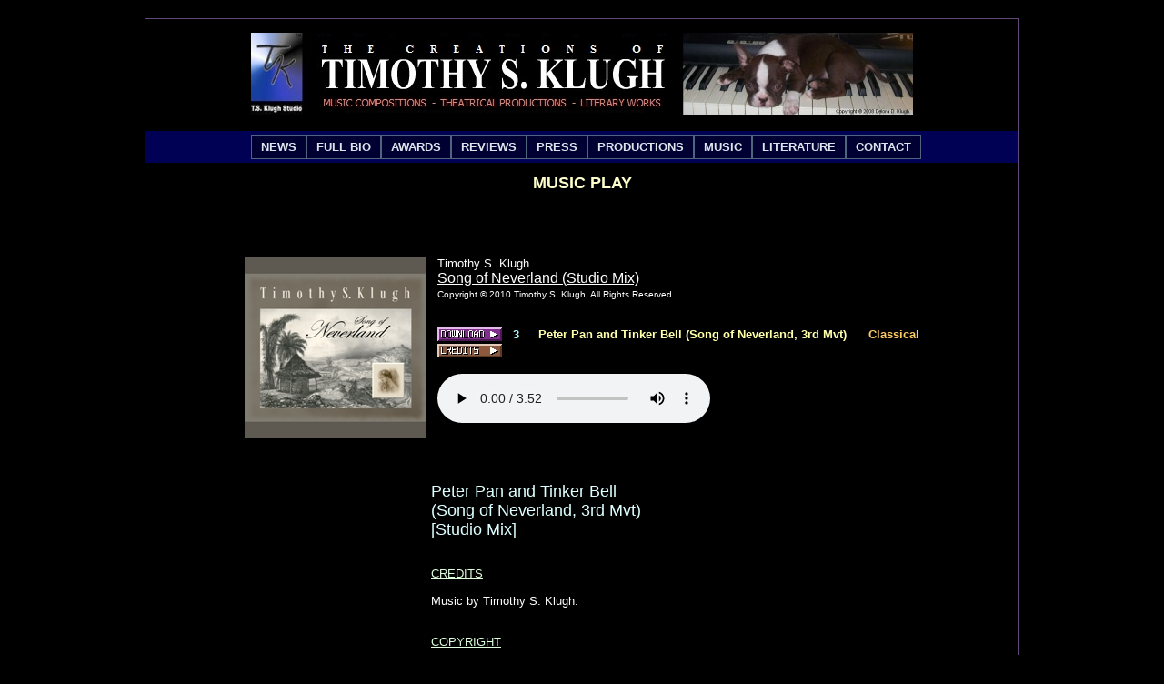

--- FILE ---
content_type: text/html; charset=utf-8
request_url: https://www.timothysklugh.com/tsk2015/muscplay.aspx?client_identifier=TIMOTHY_S_KLUGH&reference_title=SONG%20OF%20NEVERLAND%20(STUDIO%20MIX)&reference_song_title=PETER%20PAN%20AND%20TINKER%20BELL%20(SONG%20OF%20NEVERLAND,%203RD%20MVT)%20%5BSTUDIO%20MIX%5D
body_size: 11684
content:


<!DOCTYPE html PUBLIC "-//W3C//DTD XHTML 1.0 Strict//EN" "http://www.w3.org/TR/xhtml1/DTD/xhtml1-strict.dtd">
<html xmlns="http://www.w3.org/1999/xhtml" xml:lang="en">

<head><title>
	Timothy S. Klugh
</title><link href="Styles/Site.css" rel="stylesheet" type="text/css" />
</head>
<body>
    <form method="post" action="./muscplay.aspx?client_identifier=TIMOTHY_S_KLUGH&amp;reference_title=SONG+OF+NEVERLAND+(STUDIO+MIX)&amp;reference_song_title=PETER+PAN+AND+TINKER+BELL+(SONG+OF+NEVERLAND%2c+3RD+MVT)+%5bSTUDIO+MIX%5d" id="ctl01">
<div class="aspNetHidden">
<input type="hidden" name="__VIEWSTATE" id="__VIEWSTATE" value="/wEPDwULLTEwOTI1OTYyNzVkZIMLpvLAi37pe1UKdSxf5T9kZksbf8D1fW0hB2v47Vya" />
</div>


<script src="/WebResource.axd?d=CCrWjmns7r09OFh8d6d2e0vDzCNrF2kjiK7pGmaQH3WJ4WkdkNGMuH5NEy2KJ9EhtvcfDvWFRpOFUnfjF9g6x18vkn9WxXu7KCRBMVr_qss1&amp;t=638901593280000000" type="text/javascript"></script>
<div class="aspNetHidden">

	<input type="hidden" name="__VIEWSTATEGENERATOR" id="__VIEWSTATEGENERATOR" value="178AD899" />
</div>
    <div class="page">
        <div class="header">
            
            <table width="100%">
              <tr>
                <td align="center">
                  <br />
                  <img src="http://www.timothysklugh.com/tsk2015/tskimages/logos/regular/The_Creations_Of_Timothy_S_Klugh_Bulldog_Banner_02-06-2015.jpg" />
                  <br /><br />
                </td>
              </tr>
            </table>
            
            <!--<div class="title">
                <h1>
                    My ASP.NET Application
                </h1>
            </div>
            <div class="loginDisplay">
                
                        [ <a href="../Account/Login.aspx" id="HeadLoginView_HeadLoginStatus">Log In</a> ]
                    
            </div>-->

            <div class="clear hideSkiplink">
               <center>
                 <table>
                   <tr>
                     <td>
                       <a href="#NavigationMenu_SkipLink"><img alt="Skip Navigation Links" src="/WebResource.axd?d=ta8vYQoM78nFWDVFCo6c4xoewAdy-vpaeTL3TY5UMlKKKIg1TyikvHdjTgoYO4Fe2RrD4BxEALM4AG2bYg0ey2SKAKCRujIGpGUu-Z8rpYw1&amp;t=638901593280000000" width="0" height="0" style="border-width:0px;" /></a><div class="menu" id="NavigationMenu">
	<ul class="level1">
		<li><a class="level1" href="default.aspx">NEWS</a></li><li><a class="level1" href="bio.aspx">FULL BIO</a></li><li><a class="level1" href="awards.aspx">AWARDS</a></li><li><a class="level1" href="rvwsslct.aspx">REVIEWS</a></li><li><a class="level1" href="press.aspx">PRESS</a></li><li><a class="level1" href="prdction.aspx">PRODUCTIONS</a></li><li><a class="level1" href="muscslct.aspx">MUSIC</a></li><li><a class="level1" href="literatr.aspx">LITERATURE</a></li><li><a class="level1" href="contact.aspx">CONTACT</a></li>
	</ul>
</div><a id="NavigationMenu_SkipLink"></a>
                     </td>
                   </tr>
                 </table>
               </center>
            </div>
        </div>
        <div class="main">
            


<html>




<head>
<meta http-equiv="Content-Type" content="text/html; charset=windows-1252">
<meta name="GENERATOR" content="Microsoft FrontPage 6.0">
<meta name="ProgId" content="FrontPage.Editor.Document">
<title>TIMOTHY S. KLUGH</title>

<!-- <link rel="StyleSheet" href="tsststyl.css" type="text/css"> -->

    <style type="text/css">
        .style1
        {
            text-decoration: underline;
        }
    </style>


</head>



<body bgcolor="#000000" link="#410082" vlink="#932968">


<center>

      <table width="100%" border=0 cellspacing=3 cellpadding=3>
        <tr>
          <td valign="top" align="center" width="100%">

            <font face="arial" size="4" color="#FFFFCC"><b>MUSIC PLAY</b></font>
            <br />
            <br />

<table border="0" cellpadding="0" cellspacing="0">
    <tbody>
        <tr>
            <td>
                <div style="position:relative;width:300px;height:25px;overflow:hidden">
                    <div style="position:absolute;width:300px;height:25px;background-color:#000000" onmouseover="copyspeed=pausespeed" onmouseout="copyspeed=marqueespeed">
                        <div id="iemarquee" style="position: absolute; left: 303px; top: 0px;">
                            <nobr>
                            </nobr>
                        </div>
                    </div>
                </div>
            </td>
        </tr>
    </tbody>
</table>

<br /><br />
              
      <table><tr><td align="left" valign="top"><table border="0"><tr><td><a id="AlbumLink1" href="muscslct.aspx#SONG_OF_NEVERLAND_(STUDIO_MIX)" runat="server"><img src="http://www.timothysklugh.com/studio/albumpics/Song_Of_Neverland-Album_Cover_Web_Image.jpg" height="200" width="200" /></a></td></tr></table></td><td><nobr>&nbsp;&nbsp;&nbsp;</nobr></td><td align="left" valign="top"><nobr><font face="arial" size="2" color="#FFFFFF">Timothy S. Klugh<br></font><font face="arial" size="3" color="#FFFFFF"><a class="classtitlenormal" id="AlbumLink2" href="muscslct.aspx#SONG_OF_NEVERLAND_(STUDIO_MIX)" runat="server">Song of Neverland (Studio Mix)</a><br></font><font face="arial" size="1" color="#FFFFFF">Copyright © 2010 Timothy S. Klugh.  All Rights Reserved.<br></font><br><br><table><tr><td align="left" valign="top"><nobr><a href="downloadhandler.ashx?fn=songnevr/stmx2ms2/Timothy_S_Klugh-Song_Of_Neverland_(StMix2)(Mstr2)_3rd_Mvt-Peter_Pan_And_Tinker_Bell.mp3&lpi=502120" target="_blank"><img src="tskimages/buttons/download.jpg"></a><br><a href="musccred.aspx?client_identifier=TIMOTHY_S_KLUGH&reference_title=SONG OF NEVERLAND (STUDIO MIX)&reference_song_title=PETER PAN AND TINKER BELL (SONG OF NEVERLAND, 3RD MVT) [STUDIO MIX]" target="_blank"><img src="tskimages/buttons/credits.jpg"></a><br><br></nobr></td><td align="left" valign="top" width="40"><nobr><font face="arial" size="2" color="#AAFFFF"><b>&nbsp;&nbsp;&nbsp;3&nbsp;&nbsp;&nbsp;</b></font><br><br></nobr></td><td align="left" valign="top" width="250"><nobr><font face="arial" size="2" color="#FFFFAA"><b>Peter Pan and Tinker Bell (Song of Neverland, 3rd Mvt)</b></font><br><br></nobr></td><td align="left" valign="top"><nobr><font face="arial" size="2" color="#FFCC66"><b>&nbsp;&nbsp;&nbsp;&nbsp;&nbsp;&nbsp;Classical</b></font><br><br></tr><tr><td align="left" valign="top" colspan="4"><nobr><audio autoplay="autoplay" controls="controls"><source src="http://www.timothysklugh.com/studio/mp3fulls/songnevr/stmx2ms2/Timothy_S_Klugh-Song_Of_Neverland_(StMix2)(Mstr2)_3rd_Mvt-Peter_Pan_And_Tinker_Bell.mp3" /></audio></nobr></td></tr></table></nobr></td></tr></table><br><table><tr><td align="left" valign="top"><nobr><br><br><font face="arial" size="4" color="#DDFFFF">Peter Pan and Tinker Bell<br>(Song of Neverland, 3rd Mvt)<br>[Studio Mix]</font><br><br><br><font face="arial" size="2" color="#DDFFDD"><u>CREDITS</u></font><br><br><font face="arial" size="2" color="#FFFFFF">Music by Timothy S. Klugh.</font><br><br><br><font face="arial" size="2" color="#DDFFDD"><u>COPYRIGHT</u></font><br><br><font face="arial" size="2" color="#FFFFFF">Copyright © 2010 Timothy S. Klugh.  All Rights Reserved.</font><br><br><br><font face="arial" size="2" color="#DDFFDD"><u>CATEGORY</u></font><br><br><font face="arial" size="2" color="#FFFFFF">Genre: Classical</font><br><font face="arial" size="2" color="#FFFFFF">Type: Composition</font><br><br><br><font face="arial" size="2" color="#DDFFDD"><u>ARTIST INVOLVED</u></font><br><br><font face="arial" size="2" color="#FFFFFF">Timothy S. Klugh</font><br><font face="arial" size="2" color="#FFFFFF">&nbsp;- All Instruments.</font><br><br><br><br><font face="arial" size="2" color="#DDFFDD"><u>ALBUM</u></font><br><br><font face="arial" size="2" color="#FFFFFF">"Song of Neverland (Studio Mix)"</font><br><font face="arial" size="2" color="#FFFFFF">Timothy S. Klugh</font><br><br><font face="arial" size="2" color="#FFFFFF">Copyright © 2010 Timothy S. Klugh.  All Rights Reserved.</font><br><br><font face="arial" size="2" color="#FFFFFF">Cover art is<br>&nbsp;Public Domain photograph<br>&nbsp;modified by<br>&nbsp;Timothy S. Klugh.</font><br><br><font face="arial" size="2" color="#FFFFFF">Cover Design/Layout and<br>Label Design/Layout by<br>&nbsp;Delora D. Klugh.</font><br><br><font face="arial" size="2" color="#FFFFFF">Album originally recorded in 2010<br>at T.S. Klugh Studio.</font><br></nobr></td></tr></table></nobr></td></tr></table><br><br><br><br><table><tr><td align="center" valign="top" method="post"><nobr><form action="muscslct.aspx"><input type="password" name="spec" value="" style="color: #DDDDDD; font-family: Verdana; font-weight: bold; font-size: 12px; background-color: #000000;" size="10" maxlength="30"><br><br><input type="image" src="tskimages/buttons/spec.jpg"><br></form></nobr></td></tr></table>


  <br /><br />


              </td>

            </tr>
          </table>

</center>


    <br />
    <br />

</body>

</html>


        </div>
        <div class="clear">
        </div>
    </div>
    <div class="footer">
      <center>
        <br />
        <br />
        <a href="default.aspx">NEWS</a>&nbsp;&nbsp;&nbsp;&nbsp;&nbsp;
        <a href="bio.aspx">FULL BIO</a>&nbsp;&nbsp;&nbsp;&nbsp;&nbsp;
        <a href="awards.aspx">AWARDS</a>&nbsp;&nbsp;&nbsp;&nbsp;&nbsp;
        <a href="rvwsslct.aspx">REVIEWS</a>&nbsp;&nbsp;&nbsp;&nbsp;&nbsp;
        <a href="press.aspx">PRESS</a>&nbsp;&nbsp;&nbsp;&nbsp;&nbsp;
        <a href="prdction.aspx">PRODUCTIONS</a>&nbsp;&nbsp;&nbsp;&nbsp;&nbsp;
        <a href="muscslct.aspx">MUSIC</a>&nbsp;&nbsp;&nbsp;&nbsp;&nbsp;
        <a href="literatr.aspx">LITERATURE</a>&nbsp;&nbsp;&nbsp;&nbsp;&nbsp;
        <a href="contact.aspx">CONTACT</a>
        <br />
        <br />
        <br />
        <br />
<!--
        <object classid="clsid:D27CDB6E-AE6D-11cf-96B8-444553540000" codebase="http://active.macromedia.com/flash4/cabs/swflash.cab#version=4,0,0,0" id="TS_Klugh_Studio_TSK_Initsigniture_Movie" width="25" height="40">
          <param name="movie" value="http://www.timothysklugh.com/studio/TS_Klugh_Studio_TSK_Initsigniture_Movie.swf">
          <param name="quality" value="high"> <param name="bgcolor" value="#000000">
          <embed name="TS_Klugh_Studio_TSK_Initsigniture_Movie" src="http://www.timothysklugh.com/studio/TS_Klugh_Studio_TSK_Initsigniture_Movie.swf" quality="high" bgcolor="#000000" width="25" height="40" type="application/x-shockwave-flash" pluginspage="http://www.macromedia.com/shockwave/download/index.cgi?P1_Prod_Version=ShockwaveFlash"></embed>
        </object>
-->
        <img src="http://www.timothysklugh.com/tsk2015/tskimages/logos/small/TSK_Initsigniture_Logo_Black_And_White_SMALL.jpg" />
        <br />
        <font face="arial" color="#FFFFFF" size="2">T.S. Klugh Studio<br></font>
        <font face="arial" color="#FFFFFF" size="1">Founded 1989<br></font>
        <br />
        <font face="arial" color="#CCCCCC" size="1">Copyright &copy; 2015-2026 Timothy S. Klugh.  All Rights Reserved.<br></font><br />
<!--        <font face="arial" size="1" color="#CCCCCC">#51025140</font>   -->
<!--        <font face="arial" size="1" color="#CCCCCC">#71024090</font>   -->
<!--        <font face="arial" size="1" color="#CCCCCC">#22022290</font>   -->
        <font face="arial" size="1" color="#CCCCCC">#22024290</font>
        <br />
        <br />
      </center>
    </div>
    
<script type='text/javascript'>new Sys.WebForms.Menu({ element: 'NavigationMenu', disappearAfter: 500, orientation: 'horizontal', tabIndex: 0, disabled: false });</script></form>
</body>
</html>
